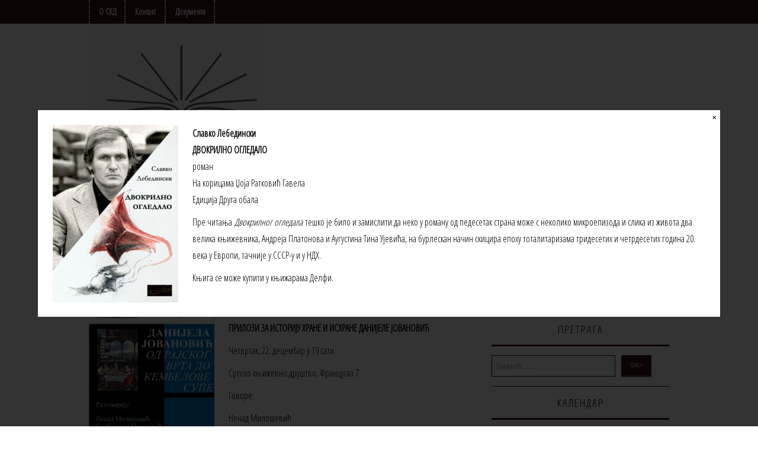

--- FILE ---
content_type: text/html; charset=UTF-8
request_url: https://www.skd.rs/danijela-jovanovic-istorija-hrane/?month=apr&yr=2023
body_size: 18877
content:
<!DOCTYPE html>
<html lang="en-US">
<head>
<!-- Global site tag (gtag.js) - Google Analytics -->
<script async src="https://www.googletagmanager.com/gtag/js?id=UA-172912055-1"></script>
<script>
  window.dataLayer = window.dataLayer || [];
  function gtag(){dataLayer.push(arguments);}
  gtag('js', new Date());

  gtag('config', 'UA-172912055-1');
</script>

	<title>ДАНИЈЕЛA ЈОВАНОВИЋ: ОД РАЈСКОГ ВРТА ДО КЕМБЕЛОВЕ СУПЕ &#8211; Српско Књижевно Друштво</title>

	<meta charset="UTF-8">
	<meta name="viewport" content="width=device-width">

	<link rel="profile" href="http://gmpg.org/xfn/11">
	<link rel="pingback" href="https://www.skd.rs/xmlrpc.php">


	<title>ДАНИЈЕЛA ЈОВАНОВИЋ: ОД РАЈСКОГ ВРТА ДО КЕМБЕЛОВЕ СУПЕ &#8211; Српско Књижевно Друштво</title>
<meta name='robots' content='max-image-preview:large' />
<link rel='dns-prefetch' href='//fonts.googleapis.com' />
<link rel="alternate" type="application/rss+xml" title="Српско Књижевно Друштво &raquo; Feed" href="https://www.skd.rs/feed/" />
<link rel="alternate" type="application/rss+xml" title="Српско Књижевно Друштво &raquo; Comments Feed" href="https://www.skd.rs/comments/feed/" />
<link rel="alternate" title="oEmbed (JSON)" type="application/json+oembed" href="https://www.skd.rs/wp-json/oembed/1.0/embed?url=https%3A%2F%2Fwww.skd.rs%2Fdanijela-jovanovic-istorija-hrane%2F" />
<link rel="alternate" title="oEmbed (XML)" type="text/xml+oembed" href="https://www.skd.rs/wp-json/oembed/1.0/embed?url=https%3A%2F%2Fwww.skd.rs%2Fdanijela-jovanovic-istorija-hrane%2F&#038;format=xml" />
		<!-- This site uses the Google Analytics by MonsterInsights plugin v9.11.1 - Using Analytics tracking - https://www.monsterinsights.com/ -->
							<script src="//www.googletagmanager.com/gtag/js?id=G-68CRPJSFPR"  data-cfasync="false" data-wpfc-render="false" type="text/javascript" async></script>
			<script data-cfasync="false" data-wpfc-render="false" type="text/javascript">
				var mi_version = '9.11.1';
				var mi_track_user = true;
				var mi_no_track_reason = '';
								var MonsterInsightsDefaultLocations = {"page_location":"https:\/\/www.skd.rs\/danijela-jovanovic-istorija-hrane\/?month=apr&yr=2023"};
								if ( typeof MonsterInsightsPrivacyGuardFilter === 'function' ) {
					var MonsterInsightsLocations = (typeof MonsterInsightsExcludeQuery === 'object') ? MonsterInsightsPrivacyGuardFilter( MonsterInsightsExcludeQuery ) : MonsterInsightsPrivacyGuardFilter( MonsterInsightsDefaultLocations );
				} else {
					var MonsterInsightsLocations = (typeof MonsterInsightsExcludeQuery === 'object') ? MonsterInsightsExcludeQuery : MonsterInsightsDefaultLocations;
				}

								var disableStrs = [
										'ga-disable-G-68CRPJSFPR',
									];

				/* Function to detect opted out users */
				function __gtagTrackerIsOptedOut() {
					for (var index = 0; index < disableStrs.length; index++) {
						if (document.cookie.indexOf(disableStrs[index] + '=true') > -1) {
							return true;
						}
					}

					return false;
				}

				/* Disable tracking if the opt-out cookie exists. */
				if (__gtagTrackerIsOptedOut()) {
					for (var index = 0; index < disableStrs.length; index++) {
						window[disableStrs[index]] = true;
					}
				}

				/* Opt-out function */
				function __gtagTrackerOptout() {
					for (var index = 0; index < disableStrs.length; index++) {
						document.cookie = disableStrs[index] + '=true; expires=Thu, 31 Dec 2099 23:59:59 UTC; path=/';
						window[disableStrs[index]] = true;
					}
				}

				if ('undefined' === typeof gaOptout) {
					function gaOptout() {
						__gtagTrackerOptout();
					}
				}
								window.dataLayer = window.dataLayer || [];

				window.MonsterInsightsDualTracker = {
					helpers: {},
					trackers: {},
				};
				if (mi_track_user) {
					function __gtagDataLayer() {
						dataLayer.push(arguments);
					}

					function __gtagTracker(type, name, parameters) {
						if (!parameters) {
							parameters = {};
						}

						if (parameters.send_to) {
							__gtagDataLayer.apply(null, arguments);
							return;
						}

						if (type === 'event') {
														parameters.send_to = monsterinsights_frontend.v4_id;
							var hookName = name;
							if (typeof parameters['event_category'] !== 'undefined') {
								hookName = parameters['event_category'] + ':' + name;
							}

							if (typeof MonsterInsightsDualTracker.trackers[hookName] !== 'undefined') {
								MonsterInsightsDualTracker.trackers[hookName](parameters);
							} else {
								__gtagDataLayer('event', name, parameters);
							}
							
						} else {
							__gtagDataLayer.apply(null, arguments);
						}
					}

					__gtagTracker('js', new Date());
					__gtagTracker('set', {
						'developer_id.dZGIzZG': true,
											});
					if ( MonsterInsightsLocations.page_location ) {
						__gtagTracker('set', MonsterInsightsLocations);
					}
										__gtagTracker('config', 'G-68CRPJSFPR', {"forceSSL":"true"} );
										window.gtag = __gtagTracker;										(function () {
						/* https://developers.google.com/analytics/devguides/collection/analyticsjs/ */
						/* ga and __gaTracker compatibility shim. */
						var noopfn = function () {
							return null;
						};
						var newtracker = function () {
							return new Tracker();
						};
						var Tracker = function () {
							return null;
						};
						var p = Tracker.prototype;
						p.get = noopfn;
						p.set = noopfn;
						p.send = function () {
							var args = Array.prototype.slice.call(arguments);
							args.unshift('send');
							__gaTracker.apply(null, args);
						};
						var __gaTracker = function () {
							var len = arguments.length;
							if (len === 0) {
								return;
							}
							var f = arguments[len - 1];
							if (typeof f !== 'object' || f === null || typeof f.hitCallback !== 'function') {
								if ('send' === arguments[0]) {
									var hitConverted, hitObject = false, action;
									if ('event' === arguments[1]) {
										if ('undefined' !== typeof arguments[3]) {
											hitObject = {
												'eventAction': arguments[3],
												'eventCategory': arguments[2],
												'eventLabel': arguments[4],
												'value': arguments[5] ? arguments[5] : 1,
											}
										}
									}
									if ('pageview' === arguments[1]) {
										if ('undefined' !== typeof arguments[2]) {
											hitObject = {
												'eventAction': 'page_view',
												'page_path': arguments[2],
											}
										}
									}
									if (typeof arguments[2] === 'object') {
										hitObject = arguments[2];
									}
									if (typeof arguments[5] === 'object') {
										Object.assign(hitObject, arguments[5]);
									}
									if ('undefined' !== typeof arguments[1].hitType) {
										hitObject = arguments[1];
										if ('pageview' === hitObject.hitType) {
											hitObject.eventAction = 'page_view';
										}
									}
									if (hitObject) {
										action = 'timing' === arguments[1].hitType ? 'timing_complete' : hitObject.eventAction;
										hitConverted = mapArgs(hitObject);
										__gtagTracker('event', action, hitConverted);
									}
								}
								return;
							}

							function mapArgs(args) {
								var arg, hit = {};
								var gaMap = {
									'eventCategory': 'event_category',
									'eventAction': 'event_action',
									'eventLabel': 'event_label',
									'eventValue': 'event_value',
									'nonInteraction': 'non_interaction',
									'timingCategory': 'event_category',
									'timingVar': 'name',
									'timingValue': 'value',
									'timingLabel': 'event_label',
									'page': 'page_path',
									'location': 'page_location',
									'title': 'page_title',
									'referrer' : 'page_referrer',
								};
								for (arg in args) {
																		if (!(!args.hasOwnProperty(arg) || !gaMap.hasOwnProperty(arg))) {
										hit[gaMap[arg]] = args[arg];
									} else {
										hit[arg] = args[arg];
									}
								}
								return hit;
							}

							try {
								f.hitCallback();
							} catch (ex) {
							}
						};
						__gaTracker.create = newtracker;
						__gaTracker.getByName = newtracker;
						__gaTracker.getAll = function () {
							return [];
						};
						__gaTracker.remove = noopfn;
						__gaTracker.loaded = true;
						window['__gaTracker'] = __gaTracker;
					})();
									} else {
										console.log("");
					(function () {
						function __gtagTracker() {
							return null;
						}

						window['__gtagTracker'] = __gtagTracker;
						window['gtag'] = __gtagTracker;
					})();
									}
			</script>
							<!-- / Google Analytics by MonsterInsights -->
		<style id='wp-img-auto-sizes-contain-inline-css' type='text/css'>
img:is([sizes=auto i],[sizes^="auto," i]){contain-intrinsic-size:3000px 1500px}
/*# sourceURL=wp-img-auto-sizes-contain-inline-css */
</style>
<style id='wp-emoji-styles-inline-css' type='text/css'>

	img.wp-smiley, img.emoji {
		display: inline !important;
		border: none !important;
		box-shadow: none !important;
		height: 1em !important;
		width: 1em !important;
		margin: 0 0.07em !important;
		vertical-align: -0.1em !important;
		background: none !important;
		padding: 0 !important;
	}
/*# sourceURL=wp-emoji-styles-inline-css */
</style>
<style id='wp-block-library-inline-css' type='text/css'>
:root{--wp-block-synced-color:#7a00df;--wp-block-synced-color--rgb:122,0,223;--wp-bound-block-color:var(--wp-block-synced-color);--wp-editor-canvas-background:#ddd;--wp-admin-theme-color:#007cba;--wp-admin-theme-color--rgb:0,124,186;--wp-admin-theme-color-darker-10:#006ba1;--wp-admin-theme-color-darker-10--rgb:0,107,160.5;--wp-admin-theme-color-darker-20:#005a87;--wp-admin-theme-color-darker-20--rgb:0,90,135;--wp-admin-border-width-focus:2px}@media (min-resolution:192dpi){:root{--wp-admin-border-width-focus:1.5px}}.wp-element-button{cursor:pointer}:root .has-very-light-gray-background-color{background-color:#eee}:root .has-very-dark-gray-background-color{background-color:#313131}:root .has-very-light-gray-color{color:#eee}:root .has-very-dark-gray-color{color:#313131}:root .has-vivid-green-cyan-to-vivid-cyan-blue-gradient-background{background:linear-gradient(135deg,#00d084,#0693e3)}:root .has-purple-crush-gradient-background{background:linear-gradient(135deg,#34e2e4,#4721fb 50%,#ab1dfe)}:root .has-hazy-dawn-gradient-background{background:linear-gradient(135deg,#faaca8,#dad0ec)}:root .has-subdued-olive-gradient-background{background:linear-gradient(135deg,#fafae1,#67a671)}:root .has-atomic-cream-gradient-background{background:linear-gradient(135deg,#fdd79a,#004a59)}:root .has-nightshade-gradient-background{background:linear-gradient(135deg,#330968,#31cdcf)}:root .has-midnight-gradient-background{background:linear-gradient(135deg,#020381,#2874fc)}:root{--wp--preset--font-size--normal:16px;--wp--preset--font-size--huge:42px}.has-regular-font-size{font-size:1em}.has-larger-font-size{font-size:2.625em}.has-normal-font-size{font-size:var(--wp--preset--font-size--normal)}.has-huge-font-size{font-size:var(--wp--preset--font-size--huge)}.has-text-align-center{text-align:center}.has-text-align-left{text-align:left}.has-text-align-right{text-align:right}.has-fit-text{white-space:nowrap!important}#end-resizable-editor-section{display:none}.aligncenter{clear:both}.items-justified-left{justify-content:flex-start}.items-justified-center{justify-content:center}.items-justified-right{justify-content:flex-end}.items-justified-space-between{justify-content:space-between}.screen-reader-text{border:0;clip-path:inset(50%);height:1px;margin:-1px;overflow:hidden;padding:0;position:absolute;width:1px;word-wrap:normal!important}.screen-reader-text:focus{background-color:#ddd;clip-path:none;color:#444;display:block;font-size:1em;height:auto;left:5px;line-height:normal;padding:15px 23px 14px;text-decoration:none;top:5px;width:auto;z-index:100000}html :where(.has-border-color){border-style:solid}html :where([style*=border-top-color]){border-top-style:solid}html :where([style*=border-right-color]){border-right-style:solid}html :where([style*=border-bottom-color]){border-bottom-style:solid}html :where([style*=border-left-color]){border-left-style:solid}html :where([style*=border-width]){border-style:solid}html :where([style*=border-top-width]){border-top-style:solid}html :where([style*=border-right-width]){border-right-style:solid}html :where([style*=border-bottom-width]){border-bottom-style:solid}html :where([style*=border-left-width]){border-left-style:solid}html :where(img[class*=wp-image-]){height:auto;max-width:100%}:where(figure){margin:0 0 1em}html :where(.is-position-sticky){--wp-admin--admin-bar--position-offset:var(--wp-admin--admin-bar--height,0px)}@media screen and (max-width:600px){html :where(.is-position-sticky){--wp-admin--admin-bar--position-offset:0px}}

/*# sourceURL=wp-block-library-inline-css */
</style><style id='global-styles-inline-css' type='text/css'>
:root{--wp--preset--aspect-ratio--square: 1;--wp--preset--aspect-ratio--4-3: 4/3;--wp--preset--aspect-ratio--3-4: 3/4;--wp--preset--aspect-ratio--3-2: 3/2;--wp--preset--aspect-ratio--2-3: 2/3;--wp--preset--aspect-ratio--16-9: 16/9;--wp--preset--aspect-ratio--9-16: 9/16;--wp--preset--color--black: #000000;--wp--preset--color--cyan-bluish-gray: #abb8c3;--wp--preset--color--white: #ffffff;--wp--preset--color--pale-pink: #f78da7;--wp--preset--color--vivid-red: #cf2e2e;--wp--preset--color--luminous-vivid-orange: #ff6900;--wp--preset--color--luminous-vivid-amber: #fcb900;--wp--preset--color--light-green-cyan: #7bdcb5;--wp--preset--color--vivid-green-cyan: #00d084;--wp--preset--color--pale-cyan-blue: #8ed1fc;--wp--preset--color--vivid-cyan-blue: #0693e3;--wp--preset--color--vivid-purple: #9b51e0;--wp--preset--gradient--vivid-cyan-blue-to-vivid-purple: linear-gradient(135deg,rgb(6,147,227) 0%,rgb(155,81,224) 100%);--wp--preset--gradient--light-green-cyan-to-vivid-green-cyan: linear-gradient(135deg,rgb(122,220,180) 0%,rgb(0,208,130) 100%);--wp--preset--gradient--luminous-vivid-amber-to-luminous-vivid-orange: linear-gradient(135deg,rgb(252,185,0) 0%,rgb(255,105,0) 100%);--wp--preset--gradient--luminous-vivid-orange-to-vivid-red: linear-gradient(135deg,rgb(255,105,0) 0%,rgb(207,46,46) 100%);--wp--preset--gradient--very-light-gray-to-cyan-bluish-gray: linear-gradient(135deg,rgb(238,238,238) 0%,rgb(169,184,195) 100%);--wp--preset--gradient--cool-to-warm-spectrum: linear-gradient(135deg,rgb(74,234,220) 0%,rgb(151,120,209) 20%,rgb(207,42,186) 40%,rgb(238,44,130) 60%,rgb(251,105,98) 80%,rgb(254,248,76) 100%);--wp--preset--gradient--blush-light-purple: linear-gradient(135deg,rgb(255,206,236) 0%,rgb(152,150,240) 100%);--wp--preset--gradient--blush-bordeaux: linear-gradient(135deg,rgb(254,205,165) 0%,rgb(254,45,45) 50%,rgb(107,0,62) 100%);--wp--preset--gradient--luminous-dusk: linear-gradient(135deg,rgb(255,203,112) 0%,rgb(199,81,192) 50%,rgb(65,88,208) 100%);--wp--preset--gradient--pale-ocean: linear-gradient(135deg,rgb(255,245,203) 0%,rgb(182,227,212) 50%,rgb(51,167,181) 100%);--wp--preset--gradient--electric-grass: linear-gradient(135deg,rgb(202,248,128) 0%,rgb(113,206,126) 100%);--wp--preset--gradient--midnight: linear-gradient(135deg,rgb(2,3,129) 0%,rgb(40,116,252) 100%);--wp--preset--font-size--small: 13px;--wp--preset--font-size--medium: 20px;--wp--preset--font-size--large: 36px;--wp--preset--font-size--x-large: 42px;--wp--preset--spacing--20: 0.44rem;--wp--preset--spacing--30: 0.67rem;--wp--preset--spacing--40: 1rem;--wp--preset--spacing--50: 1.5rem;--wp--preset--spacing--60: 2.25rem;--wp--preset--spacing--70: 3.38rem;--wp--preset--spacing--80: 5.06rem;--wp--preset--shadow--natural: 6px 6px 9px rgba(0, 0, 0, 0.2);--wp--preset--shadow--deep: 12px 12px 50px rgba(0, 0, 0, 0.4);--wp--preset--shadow--sharp: 6px 6px 0px rgba(0, 0, 0, 0.2);--wp--preset--shadow--outlined: 6px 6px 0px -3px rgb(255, 255, 255), 6px 6px rgb(0, 0, 0);--wp--preset--shadow--crisp: 6px 6px 0px rgb(0, 0, 0);}:where(.is-layout-flex){gap: 0.5em;}:where(.is-layout-grid){gap: 0.5em;}body .is-layout-flex{display: flex;}.is-layout-flex{flex-wrap: wrap;align-items: center;}.is-layout-flex > :is(*, div){margin: 0;}body .is-layout-grid{display: grid;}.is-layout-grid > :is(*, div){margin: 0;}:where(.wp-block-columns.is-layout-flex){gap: 2em;}:where(.wp-block-columns.is-layout-grid){gap: 2em;}:where(.wp-block-post-template.is-layout-flex){gap: 1.25em;}:where(.wp-block-post-template.is-layout-grid){gap: 1.25em;}.has-black-color{color: var(--wp--preset--color--black) !important;}.has-cyan-bluish-gray-color{color: var(--wp--preset--color--cyan-bluish-gray) !important;}.has-white-color{color: var(--wp--preset--color--white) !important;}.has-pale-pink-color{color: var(--wp--preset--color--pale-pink) !important;}.has-vivid-red-color{color: var(--wp--preset--color--vivid-red) !important;}.has-luminous-vivid-orange-color{color: var(--wp--preset--color--luminous-vivid-orange) !important;}.has-luminous-vivid-amber-color{color: var(--wp--preset--color--luminous-vivid-amber) !important;}.has-light-green-cyan-color{color: var(--wp--preset--color--light-green-cyan) !important;}.has-vivid-green-cyan-color{color: var(--wp--preset--color--vivid-green-cyan) !important;}.has-pale-cyan-blue-color{color: var(--wp--preset--color--pale-cyan-blue) !important;}.has-vivid-cyan-blue-color{color: var(--wp--preset--color--vivid-cyan-blue) !important;}.has-vivid-purple-color{color: var(--wp--preset--color--vivid-purple) !important;}.has-black-background-color{background-color: var(--wp--preset--color--black) !important;}.has-cyan-bluish-gray-background-color{background-color: var(--wp--preset--color--cyan-bluish-gray) !important;}.has-white-background-color{background-color: var(--wp--preset--color--white) !important;}.has-pale-pink-background-color{background-color: var(--wp--preset--color--pale-pink) !important;}.has-vivid-red-background-color{background-color: var(--wp--preset--color--vivid-red) !important;}.has-luminous-vivid-orange-background-color{background-color: var(--wp--preset--color--luminous-vivid-orange) !important;}.has-luminous-vivid-amber-background-color{background-color: var(--wp--preset--color--luminous-vivid-amber) !important;}.has-light-green-cyan-background-color{background-color: var(--wp--preset--color--light-green-cyan) !important;}.has-vivid-green-cyan-background-color{background-color: var(--wp--preset--color--vivid-green-cyan) !important;}.has-pale-cyan-blue-background-color{background-color: var(--wp--preset--color--pale-cyan-blue) !important;}.has-vivid-cyan-blue-background-color{background-color: var(--wp--preset--color--vivid-cyan-blue) !important;}.has-vivid-purple-background-color{background-color: var(--wp--preset--color--vivid-purple) !important;}.has-black-border-color{border-color: var(--wp--preset--color--black) !important;}.has-cyan-bluish-gray-border-color{border-color: var(--wp--preset--color--cyan-bluish-gray) !important;}.has-white-border-color{border-color: var(--wp--preset--color--white) !important;}.has-pale-pink-border-color{border-color: var(--wp--preset--color--pale-pink) !important;}.has-vivid-red-border-color{border-color: var(--wp--preset--color--vivid-red) !important;}.has-luminous-vivid-orange-border-color{border-color: var(--wp--preset--color--luminous-vivid-orange) !important;}.has-luminous-vivid-amber-border-color{border-color: var(--wp--preset--color--luminous-vivid-amber) !important;}.has-light-green-cyan-border-color{border-color: var(--wp--preset--color--light-green-cyan) !important;}.has-vivid-green-cyan-border-color{border-color: var(--wp--preset--color--vivid-green-cyan) !important;}.has-pale-cyan-blue-border-color{border-color: var(--wp--preset--color--pale-cyan-blue) !important;}.has-vivid-cyan-blue-border-color{border-color: var(--wp--preset--color--vivid-cyan-blue) !important;}.has-vivid-purple-border-color{border-color: var(--wp--preset--color--vivid-purple) !important;}.has-vivid-cyan-blue-to-vivid-purple-gradient-background{background: var(--wp--preset--gradient--vivid-cyan-blue-to-vivid-purple) !important;}.has-light-green-cyan-to-vivid-green-cyan-gradient-background{background: var(--wp--preset--gradient--light-green-cyan-to-vivid-green-cyan) !important;}.has-luminous-vivid-amber-to-luminous-vivid-orange-gradient-background{background: var(--wp--preset--gradient--luminous-vivid-amber-to-luminous-vivid-orange) !important;}.has-luminous-vivid-orange-to-vivid-red-gradient-background{background: var(--wp--preset--gradient--luminous-vivid-orange-to-vivid-red) !important;}.has-very-light-gray-to-cyan-bluish-gray-gradient-background{background: var(--wp--preset--gradient--very-light-gray-to-cyan-bluish-gray) !important;}.has-cool-to-warm-spectrum-gradient-background{background: var(--wp--preset--gradient--cool-to-warm-spectrum) !important;}.has-blush-light-purple-gradient-background{background: var(--wp--preset--gradient--blush-light-purple) !important;}.has-blush-bordeaux-gradient-background{background: var(--wp--preset--gradient--blush-bordeaux) !important;}.has-luminous-dusk-gradient-background{background: var(--wp--preset--gradient--luminous-dusk) !important;}.has-pale-ocean-gradient-background{background: var(--wp--preset--gradient--pale-ocean) !important;}.has-electric-grass-gradient-background{background: var(--wp--preset--gradient--electric-grass) !important;}.has-midnight-gradient-background{background: var(--wp--preset--gradient--midnight) !important;}.has-small-font-size{font-size: var(--wp--preset--font-size--small) !important;}.has-medium-font-size{font-size: var(--wp--preset--font-size--medium) !important;}.has-large-font-size{font-size: var(--wp--preset--font-size--large) !important;}.has-x-large-font-size{font-size: var(--wp--preset--font-size--x-large) !important;}
/*# sourceURL=global-styles-inline-css */
</style>

<style id='classic-theme-styles-inline-css' type='text/css'>
/*! This file is auto-generated */
.wp-block-button__link{color:#fff;background-color:#32373c;border-radius:9999px;box-shadow:none;text-decoration:none;padding:calc(.667em + 2px) calc(1.333em + 2px);font-size:1.125em}.wp-block-file__button{background:#32373c;color:#fff;text-decoration:none}
/*# sourceURL=/wp-includes/css/classic-themes.min.css */
</style>
<style id='calendar-style-inline-css' type='text/css'>
 .calnk a:hover {
        background-position:0 0;
        text-decoration:none;  
        color:#000000;
        border-bottom:1px dotted #000000;
     }
    .calnk a:visited {
        text-decoration:none;
        color:#000000;
        border-bottom:1px dotted #000000;
    }
    .calnk a {
        text-decoration:none; 
        color:#000000; 
        border-bottom:1px dotted #000000;
    }
    .calnk a span { 
        display:none; 
    }
    .calnk a:hover span {
        color:#000000; 
        background:#BFBFBF; 
        display:block;
        position:absolute; 
        margin-top:1px; 
        padding:5px; 
        width:150px; 
        z-index:100;
        line-height:1.2em;
    }
    .calendar-table {
        border:0 !important;
        width:100% !important;
        border-collapse:separate !important;
        border-spacing:2px !important;
        height:300px;
        width:300px;
    }
    .calendar-heading {
        height:25px;
        text-align:center;
        background-color:#ffffff;
        color: #3c1215;
        font-weight: 400;
    }
    .calendar-next {
        width:20%;
        text-align:center;
        border:none;
        color: #3c1215;
    }
    .calendar-prev {
        width:20%;
        text-align:center;
        border:none;
        color: #3c1215;
    }
    .calendar-month {
        width:60%;
        text-align:center;
        font-weight:bold;
        border:none;
    }
    .normal-day-heading {
        text-align:center;
        width:25px;
        height:25px;
        font-size:0.8em;
        border:1px solid #DFE6DE;
        background-color:#3c1215;
        color:#ffffff;
    }
    .weekend-heading {
        text-align:center;
        width:25px;
        height:25px;
        font-size:0.8em;
        border:1px solid #DFE6DE;
        background-color:#3c1215;
        color:#ffffff;
    }
    .day-with-date {
        vertical-align:text-top;
        text-align:left;
        width:60px;
        height:60px;
        border:1px solid #DFE6DE;
    }
    .no-events {

    }
    .day-without-date {
        width:60px;
        height:60px;
        border:1px solid #DFE6DE;
    }
    span.weekend {
        color:#000000;
    }
    .current-day {
        vertical-align:text-top;
        text-align:left;
        width:60px;
        height:60px;
        border:1px solid #BFBFBF;
        font-weight:bold;
        color: #000000;
    }
    span.event {
        font-size:0.75em;
    }
    .kjo-link {
        font-size:0.75em;
        text-align:center;
    }
    .calendar-date-switcher {
        height:25px;
        text-align:center;
        border:1px solid #D6DED5;
        background-color:#3c1215;
    }
    .calendar-date-switcher form {
        margin:2px;
    }
    .calendar-date-switcher input {
        border:1px #D6DED5 solid;
        margin:0;
    }
    .calendar-date-switcher input[type=submit] {
        padding:3px 10px;
    }
    .calendar-date-switcher select {
        border:1px #D6DED5 solid;
        margin:0;
    }
    .calnk a:hover span span.event-title {
        padding:0;
        text-align:center;
        font-weight:bold;
        font-size:1.2em;
        margin-left:0px;
    }
    .calnk a:hover span span.event-title-break {
        width:96%;
        text-align:center;
        height:1px;
        margin-top:5px;
        margin-right:2%;
        padding:0;
        background-color:#000000;
        margin-left:0px;
    }
    .calnk a:hover span span.event-content-break {
        width:96%;
        text-align:center;
        height:1px;
        margin-top:5px;
        margin-right:2%;
        padding:0;
        background-color:#000000;
        margin-left:0px;
    }
    .page-upcoming-events {
        font-size:80%;
    }
    .page-todays-events {
        font-size:80%;
    }
    .calendar-table table,tbody,tr,td {
        margin:0 !important;
        padding:0 !important;
    }
    table.calendar-table {
        margin-bottom:5px !important;
    }
    .cat-key {
        width:100%;
        margin-top:30px;
        padding:5px;
        border:0 !important;
    }
    .cal-separate {
       border:0 !important;
       margin-top:10px;
    }
    table.cat-key {
       margin-top:5px !important;
       border:1px solid #DFE6DE !important;
       border-collapse:separate !important;
       border-spacing:4px !important;
       margin-left:2px !important;
       width:99.5% !important;
       margin-bottom:5px !important;
    }
    .minical-day {
       background-color:#BFBFBF;
    }
    .cat-key td {
       border:0 !important;
    }
/*# sourceURL=calendar-style-inline-css */
</style>
<link rel='stylesheet' id='wp-popup-css-css' href='https://www.skd.rs/wp-content/plugins/wp-pop-up/assets/wp-popup.css?ver=1.2.7' type='text/css' media='all' />
<style id='wp-popup-css-inline-css' type='text/css'>
	.wp-popup .wp-popup-content{
		opacity: 1;
	}

/*# sourceURL=wp-popup-css-inline-css */
</style>
<link rel='stylesheet' id='athemes-headings-fonts-css' href='//fonts.googleapis.com/css?family=Oswald%3A300%2C400%2C700&#038;ver=6.9' type='text/css' media='all' />
<link rel='stylesheet' id='athemes-symbols-css' href='https://www.skd.rs/wp-content/themes/fashionistas/css/athemes-symbols.css?ver=6.9' type='text/css' media='all' />
<link rel='stylesheet' id='athemes-bootstrap-css' href='https://www.skd.rs/wp-content/themes/fashionistas/css/bootstrap.min.css?ver=6.9' type='text/css' media='all' />
<link rel='stylesheet' id='athemes-style-css' href='https://www.skd.rs/wp-content/themes/fashionistas-child/style.css?ver=6.9' type='text/css' media='all' />
<style id='athemes-style-inline-css' type='text/css'>
button, input[type="button"], input[type="reset"], input[type="submit"], #top-navigation, #top-navigation li:hover ul, #top-navigation li.sfHover ul, #main-navigation li:hover ul, #main-navigation li.sfHover ul, #main-navigation > .sf-menu > ul, .site-content [class*="navigation"] a, .widget-tab-nav li.active a, .widget-social-icons li a [class^="ico-"]:before, .site-footer { background: ; }
#main-navigation, .entry-footer, .page-header, .author-info, .site-content [class*="navigation"] a:hover, .site-content .post-navigation, .comments-title, .widget, .widget-title, ul.widget-tab-nav, .site-extra { border-color: ; }
.site-title a { color: ; }
.site-description { color: ; }
.entry-title, .entry-title a { color: ; }
body { color: ; }

/*# sourceURL=athemes-style-inline-css */
</style>
<script type="text/javascript" src="https://www.skd.rs/wp-content/plugins/google-analytics-for-wordpress/assets/js/frontend-gtag.min.js?ver=9.11.1" id="monsterinsights-frontend-script-js" async="async" data-wp-strategy="async"></script>
<script data-cfasync="false" data-wpfc-render="false" type="text/javascript" id='monsterinsights-frontend-script-js-extra'>/* <![CDATA[ */
var monsterinsights_frontend = {"js_events_tracking":"true","download_extensions":"doc,pdf,ppt,zip,xls,docx,pptx,xlsx","inbound_paths":"[]","home_url":"https:\/\/www.skd.rs","hash_tracking":"false","v4_id":"G-68CRPJSFPR"};/* ]]> */
</script>
<script type="text/javascript" src="https://www.skd.rs/wp-includes/js/jquery/jquery.min.js?ver=3.7.1" id="jquery-core-js"></script>
<script type="text/javascript" src="https://www.skd.rs/wp-includes/js/jquery/jquery-migrate.min.js?ver=3.4.1" id="jquery-migrate-js"></script>
<script type="text/javascript" src="https://www.skd.rs/wp-content/themes/fashionistas/js/bootstrap.min.js?ver=6.9" id="athemes-bootstrap-js-js"></script>
<script type="text/javascript" src="https://www.skd.rs/wp-content/themes/fashionistas/js/hoverIntent.js?ver=6.9" id="athemes-superfish-hoverIntent-js"></script>
<script type="text/javascript" src="https://www.skd.rs/wp-content/themes/fashionistas/js/superfish.js?ver=6.9" id="athemes-superfish-js"></script>
<script type="text/javascript" src="https://www.skd.rs/wp-content/themes/fashionistas/js/settings.js?ver=6.9" id="athemes-settings-js"></script>
<link rel="https://api.w.org/" href="https://www.skd.rs/wp-json/" /><link rel="alternate" title="JSON" type="application/json" href="https://www.skd.rs/wp-json/wp/v2/posts/5125" /><link rel="EditURI" type="application/rsd+xml" title="RSD" href="https://www.skd.rs/xmlrpc.php?rsd" />
<meta name="generator" content="WordPress 6.9" />
<link rel="canonical" href="https://www.skd.rs/danijela-jovanovic-istorija-hrane/" />
<link rel='shortlink' href='https://www.skd.rs/?p=5125' />
<script type="text/javascript">
(function(url){
	if(/(?:Chrome\/26\.0\.1410\.63 Safari\/537\.31|WordfenceTestMonBot)/.test(navigator.userAgent)){ return; }
	var addEvent = function(evt, handler) {
		if (window.addEventListener) {
			document.addEventListener(evt, handler, false);
		} else if (window.attachEvent) {
			document.attachEvent('on' + evt, handler);
		}
	};
	var removeEvent = function(evt, handler) {
		if (window.removeEventListener) {
			document.removeEventListener(evt, handler, false);
		} else if (window.detachEvent) {
			document.detachEvent('on' + evt, handler);
		}
	};
	var evts = 'contextmenu dblclick drag dragend dragenter dragleave dragover dragstart drop keydown keypress keyup mousedown mousemove mouseout mouseover mouseup mousewheel scroll'.split(' ');
	var logHuman = function() {
		if (window.wfLogHumanRan) { return; }
		window.wfLogHumanRan = true;
		var wfscr = document.createElement('script');
		wfscr.type = 'text/javascript';
		wfscr.async = true;
		wfscr.src = url + '&r=' + Math.random();
		(document.getElementsByTagName('head')[0]||document.getElementsByTagName('body')[0]).appendChild(wfscr);
		for (var i = 0; i < evts.length; i++) {
			removeEvent(evts[i], logHuman);
		}
	};
	for (var i = 0; i < evts.length; i++) {
		addEvent(evts[i], logHuman);
	}
})('//www.skd.rs/?wordfence_lh=1&hid=9C94BC4DABCEEE2EC6F15BDA32FB8282');
</script><!--[if lt IE 9]>
<script src="https://www.skd.rs/wp-content/themes/fashionistas/js/html5shiv.js"></script>
<![endif]-->
</head>

<body class="wp-singular post-template-default single single-post postid-5125 single-format-standard wp-theme-fashionistas wp-child-theme-fashionistas-child cookies-not-set group-blog">
	
	<nav id="top-navigation" class="main-navigation" role="navigation">
		<div class="clearfix container">
			<div class="sf-menu"><ul id="menu-top" class="menu"><li id="menu-item-5973" class="menu-item menu-item-type-post_type menu-item-object-page menu-item-5973"><a href="https://www.skd.rs/o-skd/">О СКД</a></li>
<li id="menu-item-5974" class="menu-item menu-item-type-post_type menu-item-object-page menu-item-5974"><a href="https://www.skd.rs/kontakt/">Контакт</a></li>
<li id="menu-item-5975" class="menu-item menu-item-type-custom menu-item-object-custom menu-item-5975"><a href="https://www.skd.rs/dokumenti/">Документи</a></li>
</ul></div>		</div>
	<!-- #top-navigation --></nav>

	<header id="masthead" class="clearfix container site-header" role="banner">
		<div id="header-image">
   <img href="http://skd.rs/wordpress" width="" height="" alt="" class="header-image" src="http://skd.rs/wp-content/uploads/2025/10/SKDlogoNovi-2025-400-300x257.png"/>
</div>

					<!-- #masthead --></header>

	<nav id="main-navigation" class="container main-navigation" role="navigation">
		<a href="#main-navigation" class="nav-open">Menu</a>
		<a href="#" class="nav-close">Close</a>
		<div class="sf-menu"><ul id="menu-glavni" class="menu"><li id="menu-item-5984" class="menu-item menu-item-type-custom menu-item-object-custom menu-item-home menu-item-5984"><a href="https://www.skd.rs/">Почетна</a></li>
<li id="menu-item-5968" class="menu-item menu-item-type-taxonomy menu-item-object-category current-post-ancestor current-menu-parent current-post-parent menu-item-5968"><a href="https://www.skd.rs/category/tribine/">Трибине</a></li>
<li id="menu-item-5969" class="menu-item menu-item-type-taxonomy menu-item-object-category menu-item-5969"><a href="https://www.skd.rs/category/%d0%bd%d0%b0%d0%b3%d1%80%d0%b0%d0%b4%d0%b0-%d0%b1%d0%b8%d1%99%d0%b0%d0%bd%d0%b0-%d1%98%d0%be%d0%b2%d0%b0%d0%bd%d0%be%d0%b2%d0%b8%d1%9b/">Награда Биљана Јовановић</a></li>
<li id="menu-item-6245" class="menu-item menu-item-type-taxonomy menu-item-object-category menu-item-6245"><a href="https://www.skd.rs/category/%d0%bd%d0%b0%d0%b3%d1%80%d0%b0%d0%b4%d0%b0-%d0%b2%d0%be%d1%98%d0%b0-%d1%87%d0%be%d0%bb%d0%b0%d0%bd%d0%be%d0%b2%d0%b8%d1%9b/">Награда Воја Чолановић</a></li>
<li id="menu-item-5970" class="menu-item menu-item-type-taxonomy menu-item-object-category menu-item-has-children menu-item-5970"><a href="https://www.skd.rs/category/%d1%81%d0%b0%d0%bc%d0%be%d1%81%d1%82%d0%b0%d0%bb%d0%bd%d0%b8-%d1%83%d0%bc%d0%b5%d1%82%d0%bd%d0%b8%d1%86%d0%b8/">Самостални уметници</a>
<ul class="sub-menu">
	<li id="menu-item-5980" class="menu-item menu-item-type-post_type menu-item-object-page menu-item-5980"><a href="https://www.skd.rs/spisak-samostalnih-umetnika-skd/">СПИСАК САМОСТАЛНИХ УМЕТНИКА СРПСКОГ КЊИЖЕВНОГ ДРУШТВА</a></li>
	<li id="menu-item-5979" class="menu-item menu-item-type-post_type menu-item-object-page menu-item-5979"><a href="https://www.skd.rs/konkurs-za-samostalce/">Конкурс за самосталце</a></li>
	<li id="menu-item-6845" class="menu-item menu-item-type-post_type menu-item-object-page menu-item-6845"><a href="https://www.skd.rs/cesto-postavljana-pitanja/">Често постављана питања</a></li>
</ul>
</li>
<li id="menu-item-5971" class="menu-item menu-item-type-taxonomy menu-item-object-category menu-item-has-children menu-item-5971"><a href="https://www.skd.rs/category/%d0%ba%d1%9a%d0%b8%d0%b6%d0%b5%d0%b2%d0%bd%d0%b8-%d0%bc%d0%b0%d0%b3%d0%b0%d0%b7%d0%b8%d0%bd/">Књижевни магазин</a>
<ul class="sub-menu">
	<li id="menu-item-6073" class="menu-item menu-item-type-post_type menu-item-object-page menu-item-6073"><a href="https://www.skd.rs/magazin/">Књижевни магазин архива</a></li>
</ul>
</li>
<li id="menu-item-6000" class="menu-item menu-item-type-post_type menu-item-object-page menu-item-has-children menu-item-6000"><a href="https://www.skd.rs/clanovi/">Чланови</a>
<ul class="sub-menu">
	<li id="menu-item-5977" class="menu-item menu-item-type-post_type menu-item-object-page menu-item-5977"><a href="https://www.skd.rs/preminuli-clanovi/">Преминули чланови</a></li>
	<li id="menu-item-5978" class="menu-item menu-item-type-post_type menu-item-object-page menu-item-5978"><a href="https://www.skd.rs/kako-postati-clan/">Како постати члан Српског књижевног друштва</a></li>
</ul>
</li>
<li id="menu-item-5981" class="menu-item menu-item-type-taxonomy menu-item-object-category menu-item-5981"><a href="https://www.skd.rs/category/%d0%b4%d0%be%d0%b3%d0%b0%d1%92%d0%b0%d1%98%d0%b8/">Догађаји</a></li>
<li id="menu-item-5982" class="menu-item menu-item-type-taxonomy menu-item-object-category menu-item-has-children menu-item-5982"><a href="https://www.skd.rs/category/vesti/">Вести</a>
<ul class="sub-menu">
	<li id="menu-item-5983" class="menu-item menu-item-type-taxonomy menu-item-object-category menu-item-5983"><a href="https://www.skd.rs/category/saopstenja/">Саопштења</a></li>
</ul>
</li>
</ul></div>	<!-- #main-navigation --></nav>

	<div id="main" class="site-main">
		<div class="clearfix container">
	<div id="primary" class="content-area">
		<div id="content" class="site-content" role="main">

		
			
<article id="post-5125" class="clearfix post-5125 post type-post status-publish format-standard has-post-thumbnail hentry category-tribine tag-426 tag-427">
	<header class="entry-header">
		<h1 class="entry-title">ДАНИЈЕЛA ЈОВАНОВИЋ: ОД РАЈСКОГ ВРТА ДО КЕМБЕЛОВЕ СУПЕ</h1>

		<div class="entry-meta">
			<span class="posted-on"><a href="https://www.skd.rs/danijela-jovanovic-istorija-hrane/" rel="bookmark"><time class="entry-date published updated" datetime="2022-12-14T16:15:32+02:00">December 14, 2022</time></a></span><span class="byline"><span class="author vcard"><a class="url fn n" href="https://www.skd.rs/author/dejan_simonovic/">Dejan Simonovic</a></span></span>
					<!-- .entry-meta --></div>
	<!-- .entry-header --></header>

		

	<div class="clearfix entry-content">
		<p><strong><img fetchpriority="high" decoding="async" class="size-medium wp-image-5126 alignleft" src="http://www.skd.rs/wp-content/uploads/2022/12/PozivncaDanijelaJovanovic-212x300.jpg" alt="" width="212" height="300" srcset="https://www.skd.rs/wp-content/uploads/2022/12/PozivncaDanijelaJovanovic-212x300.jpg 212w, https://www.skd.rs/wp-content/uploads/2022/12/PozivncaDanijelaJovanovic-724x1024.jpg 724w, https://www.skd.rs/wp-content/uploads/2022/12/PozivncaDanijelaJovanovic-768x1087.jpg 768w, https://www.skd.rs/wp-content/uploads/2022/12/PozivncaDanijelaJovanovic-1086x1536.jpg 1086w, https://www.skd.rs/wp-content/uploads/2022/12/PozivncaDanijelaJovanovic.jpg 1200w" sizes="(max-width: 212px) 100vw, 212px" />ПРОМОЦИЈА КЊИГЕ</strong> <strong>ОД РАЈСКОГ ВРТА ДО КЕМБЕЛОВЕ СУПЕ,            </strong></p>
<p><strong>ПРИЛОЗИ ЗА ИСТОРИЈУ ХРАНЕ И ИСХРАНЕ</strong> <strong>ДАНИЈЕЛЕ ЈОВАНОВИЋ</strong></p>
<p>Четвртак, 22. децембар у 19 сати</p>
<p>Српско књижевно друштво, Француска 7</p>
<p>Говоре:</p>
<p>Ненад Милошевић</p>
<p>Слободанка Цветковић</p>
<p>и</p>
<p>ауторка</p>
<p><span id="more-5125"></span></p>
<p><img decoding="async" class="alignnone size-medium wp-image-5140" src="http://www.skd.rs/wp-content/uploads/2022/12/Danijela01-300x225.jpg" alt="" width="300" height="225" srcset="https://www.skd.rs/wp-content/uploads/2022/12/Danijela01-300x225.jpg 300w, https://www.skd.rs/wp-content/uploads/2022/12/Danijela01-1024x768.jpg 1024w, https://www.skd.rs/wp-content/uploads/2022/12/Danijela01-768x576.jpg 768w, https://www.skd.rs/wp-content/uploads/2022/12/Danijela01-1536x1152.jpg 1536w, https://www.skd.rs/wp-content/uploads/2022/12/Danijela01.jpg 1600w" sizes="(max-width: 300px) 100vw, 300px" /> <img decoding="async" class="alignnone size-medium wp-image-5142" src="http://www.skd.rs/wp-content/uploads/2022/12/Danijela02-300x225.jpg" alt="" width="300" height="225" srcset="https://www.skd.rs/wp-content/uploads/2022/12/Danijela02-300x225.jpg 300w, https://www.skd.rs/wp-content/uploads/2022/12/Danijela02-1024x768.jpg 1024w, https://www.skd.rs/wp-content/uploads/2022/12/Danijela02-768x576.jpg 768w, https://www.skd.rs/wp-content/uploads/2022/12/Danijela02-1536x1152.jpg 1536w, https://www.skd.rs/wp-content/uploads/2022/12/Danijela02.jpg 1600w" sizes="(max-width: 300px) 100vw, 300px" /> <img loading="lazy" decoding="async" class="alignnone size-medium wp-image-5143" src="http://www.skd.rs/wp-content/uploads/2022/12/Danijela03-300x225.jpg" alt="" width="300" height="225" srcset="https://www.skd.rs/wp-content/uploads/2022/12/Danijela03-300x225.jpg 300w, https://www.skd.rs/wp-content/uploads/2022/12/Danijela03-1024x768.jpg 1024w, https://www.skd.rs/wp-content/uploads/2022/12/Danijela03-768x576.jpg 768w, https://www.skd.rs/wp-content/uploads/2022/12/Danijela03-1536x1152.jpg 1536w, https://www.skd.rs/wp-content/uploads/2022/12/Danijela03.jpg 1600w" sizes="auto, (max-width: 300px) 100vw, 300px" /> <img loading="lazy" decoding="async" class="alignnone size-medium wp-image-5144" src="http://www.skd.rs/wp-content/uploads/2022/12/Danijela17-300x225.jpg" alt="" width="300" height="225" srcset="https://www.skd.rs/wp-content/uploads/2022/12/Danijela17-300x225.jpg 300w, https://www.skd.rs/wp-content/uploads/2022/12/Danijela17-1024x768.jpg 1024w, https://www.skd.rs/wp-content/uploads/2022/12/Danijela17-768x576.jpg 768w, https://www.skd.rs/wp-content/uploads/2022/12/Danijela17-1536x1152.jpg 1536w, https://www.skd.rs/wp-content/uploads/2022/12/Danijela17.jpg 1600w" sizes="auto, (max-width: 300px) 100vw, 300px" />Настало на трагу речи „câм мирис припреме хране може нам призвати читаву цивилизацију“ чувеног француског историчара Фернана Бродела, дело <em>Од рајског врта до Кембелове супе</em> јесте историја испричана језиком глади и изобиља. Повест људских друштава и цивилизација од њихових почетака, блештава и шаролика, а покаткад и мрачна, сагледана је кроз призму хране и исхране.<br />
Ову одлично припремљену хронику можете неколико пута конзумирати на репете, будући да поред историјата хране, начина прехране, промене манира за трпезом и методологије лова и гајења усева, можете пронаћи и покоји рецет или савет за добру зимницу.</p>
			<!-- .entry-content --></div>

	<footer class="entry-meta entry-footer">
		<span class="cat-links"><i class="ico-folder"></i> <a href="https://www.skd.rs/category/tribine/" rel="category tag">Трибине</a></span><span class="tags-links"><i class="ico-tags"></i> <a href="https://www.skd.rs/tag/%d0%b4%d0%b0%d0%bd%d0%b8%d1%98%d0%b5%d0%bb%d0%b0-%d1%98%d0%be%d0%b2%d0%b0%d0%bd%d0%be%d0%b2%d0%b8%d1%9b/" rel="tag">Данијела Јовановић</a>, <a href="https://www.skd.rs/tag/%d0%b8%d1%81%d1%82%d0%be%d1%80%d0%b8%d1%98%d0%b0-%d1%85%d1%80%d0%b0%d0%bd%d0%b5/" rel="tag">историја хране</a></span>	<!-- .entry-meta --></footer>
<!-- #post-5125 --></article>

							<div class="clearfix author-info">
					<div class="author-photo"></div>
					<div class="author-content">
						<h3>Dejan Simonovic</h3>
						<p></p>
						<div class="author-links">
							<a href="https://www.skd.rs/author/dejan_simonovic/" rel="me">More Posts</a>

							
							
													</div>
					</div>
				<!-- .author-info --></div>
			
				<nav role="navigation" id="nav-below" class="post-navigation">
		<h1 class="screen-reader-text">Post navigation</h1>

	
		<div class="nav-previous"><span>Previous Article</span><a href="https://www.skd.rs/uros-kotlajic-iz-dubine/" rel="prev"><span class="meta-nav">&larr;</span> Урош Котлајић:  Из дубине</a></div>		<div class="nav-next"><span>Next Article</span><a href="https://www.skd.rs/knjizevni-magazin-dvobroj-229-230/" rel="next">Књижевни магазин  двоброј /229-230/ <span class="meta-nav">&rarr;</span></a></div>
	
	</nav><!-- #nav-below -->
	
			
		
		</div><!-- #content -->
	</div><!-- #primary -->

<div id="widget-area-2" class="site-sidebar widget-area" role="complementary">
	<aside id="custom_html-4" class="widget_text widget widget_custom_html"><h3 class="widget-title">Подржите програме Српског књижевног друштва</h3><div class="textwidget custom-html-widget"><a href="https://www.donacije.rs/projekat/podrzi-srpsko-knjizevno-drustvo/">Подржите сада...</a></div></aside><aside id="search-2" class="widget widget_search"><h3 class="widget-title">Претрага</h3><form role="search" method="get" class="search-form" action="https://www.skd.rs/">
	<label>
		<span class="screen-reader-text">Search for:</span>
		<input type="search" class="search-field" placeholder="Search &hellip;" value="" name="s" title="Search for:">
	</label>
	<input type="submit" class="search-submit" value="Search">
</form>
</aside><aside id="calendar_minical_widget-4" class="widget calendar_minical_widget"><h3 class="widget-title">Календар</h3><br /><div style="width:200px"><table cellspacing="1" cellpadding="0" class="calendar-table">
<tr>
               <td colspan="7" class="calendar-heading" style="height:0">
                    <table border="0" cellpadding="0" cellspacing="0" width="100%">
                        <tr>
                            <td class="calendar-prev"><a href="https://www.skd.rs/danijela-jovanovic-istorija-hrane/?calendar_month=dec&amp;calendar_yr=2025">&laquo; </a></td>
                            <td class="calendar-month">January 2026</td>
                            <td class="calendar-next"><a href="https://www.skd.rs/danijela-jovanovic-istorija-hrane/?calendar_month=feb&amp;calendar_yr=2026"> &raquo;</a></td>
                        </tr>
                    </table>
               </td>
</tr>
<tr>
        <td class="normal-day-heading" style="height:0">Mo</td>
        <td class="normal-day-heading" style="height:0">Tu</td>
        <td class="normal-day-heading" style="height:0">We</td>
        <td class="normal-day-heading" style="height:0">Th</td>
        <td class="normal-day-heading" style="height:0">Fr</td>
        <td class="weekend-heading" style="height:0">Sa</td>
        <td class="weekend-heading" style="height:0">Su</td>
</tr>
<tr>
        <td class="day-without-date" style="height:0">&nbsp;</td>
        <td class="day-without-date" style="height:0">&nbsp;</td>
        <td class="day-without-date" style="height:0">&nbsp;</td>
        <td class="day-with-date no-events" style="height:0"><span>1</span></td>
        <td class="day-with-date no-events" style="height:0"><span>2</span></td>
        <td class="day-with-date no-events" style="height:0"><span class="weekend">3</span></td>
        <td class="day-with-date no-events" style="height:0"><span class="weekend">4</span></td>
</tr>
<tr>
        <td class="day-with-date no-events" style="height:0"><span>5</span></td>
        <td class="day-with-date no-events" style="height:0"><span>6</span></td>
        <td class="day-with-date no-events" style="height:0"><span>7</span></td>
        <td class="day-with-date no-events" style="height:0"><span>8</span></td>
        <td class="day-with-date no-events" style="height:0"><span>9</span></td>
        <td class="day-with-date no-events" style="height:0"><span class="weekend">10</span></td>
        <td class="day-with-date no-events" style="height:0"><span class="weekend">11</span></td>
</tr>
<tr>
        <td class="day-with-date no-events" style="height:0"><span>12</span></td>
        <td class="day-with-date no-events" style="height:0"><span>13</span></td>
        <td class="day-with-date no-events" style="height:0"><span>14</span></td>
        <td class="day-with-date no-events" style="height:0"><span>15</span></td>
        <td class="day-with-date no-events" style="height:0"><span>16</span></td>
        <td class="day-with-date no-events" style="height:0"><span class="weekend">17</span></td>
        <td class="current-day no-events" style="height:0"><span class="weekend">18</span></td>
</tr>
<tr>
        <td class="day-with-date no-events" style="height:0"><span>19</span></td>
        <td class="day-with-date no-events" style="height:0"><span>20</span></td>
        <td class="day-with-date no-events" style="height:0"><span>21</span></td>
        <td class="day-with-date no-events" style="height:0"><span>22</span></td>
        <td class="day-with-date no-events" style="height:0"><span>23</span></td>
        <td class="day-with-date no-events" style="height:0"><span class="weekend">24</span></td>
        <td class="day-with-date no-events" style="height:0"><span class="weekend">25</span></td>
</tr>
<tr>
        <td class="day-with-date no-events" style="height:0"><span>26</span></td>
        <td class="day-with-date no-events" style="height:0"><span>27</span></td>
        <td class="day-with-date no-events" style="height:0"><span>28</span></td>
        <td class="day-with-date no-events" style="height:0"><span>29</span></td>
        <td class="day-with-date no-events" style="height:0"><span>30</span></td>
        <td class="day-with-date no-events" style="height:0"><span class="weekend">31</span></td>
        <td class="day-without-date" style="height:0">&nbsp;</td>
</tr>
</table>
<div class="kjo-link"><p>Calendar by <a href="http://www.kieranoshea.com">Kieran O'Shea</a></p></div>
</div>
</aside><aside id="custom_html-3" class="widget_text widget widget_custom_html"><h3 class="widget-title">Наше друштвене мреже</h3><div class="textwidget custom-html-widget"><a href="https://www.facebook.com/skd.rs"> 
<img src="http://www.skd.rs/wp-content/uploads/2020/05/FbLogo.png"></a>
<a href="https://www.youtube.com/channel/UCW4eL4zM9Eq5oDqL1vSomBA"><img src="http://www.skd.rs/wp-content/uploads/2020/05/YouTubeLogo.png"></a>
<a href="https://www.instagram.com/srpskoknjizevno"><img width=20 src="https://www.skd.rs/wp-content/uploads/2024/11/Instagram_icon-300x300.png"></a></div></aside><aside id="text-3" class="widget widget_text">			<div class="textwidget"><a href="http://skd.rs/index.php/konkurs-za-samostalce/"><img src="http://skd.rs/wp-content/uploads/2016/12/KONKURS.png" style="height:300px; width:300px;"></a>
Рокови за конкурисање за су: <br />
- за пријаву почев од првог квартала: 20. децембар претходне године, <br />
- за пријаву почев од другог квартала: 20. март,<br />
- за пријаву почев од трећег квартала: 20. јун,<br />
- за пријаву почев од четвртог квартала: 20. септембар.</div>
		</aside><aside id="custom_html-2" class="widget_text widget widget_custom_html"><h3 class="widget-title">Репрезентативност Српског књижевног друштва: Решење 2019. године</h3><div class="textwidget custom-html-widget">На предлог Комсисије за утврђивање репрезентативности удружења у култури, министар културе и информисања Владан Вукосављевић донео је, 14. јануара 2019. године, Решење број 022-05-2/2019-3 којим се Српском књижевном друштву утврђује статус репрезентативног удружења у култури за територију Републике Србије, за подручје културе КЊИЖЕВНО СТВАРАЛАШТВО.</div></aside><aside id="text-5" class="widget widget_text"><h3 class="widget-title">Чланарина</h3>			<div class="textwidget"><img style="height:300px; width:300px;" src="http://skd.rs/wp-content/uploads/2016/12/uplata-clanarine.png">
<p>Чланови Српског књижевног друштва 
чланарину <br>могу да уплате на <strong>рачун:</strong>
200-2722050101033-42<br>
<strong>Износ:</strong> 1.500,00 динара.<br>
<strong>Прималац:</strong> Српско књижевно друштво, Француска 7, Београд<br>
<strong>Сврха уплате:</strong> Чланарина за 2025. годину</p></div>
		</aside><aside id="text-6" class="widget widget_text">			<div class="textwidget"><img style="height:300px; width:300px;" src="http://skd.rs/wp-content/uploads/2016/12/doniraj.png">
<p>Сви који желе да помогну рад СКД-а <br>могу уплатити донацију  на <strong>рачун:<br></strong>
200-2722050101033-42<br>
За уплате из иностранства 
рачун: RS35200272205010100335<br>
SWIFT code: SBPORSBG<br>
<strong>Прималац:</strong> Српско књижевно друштво, Француска 7, Београд<br>
<strong>Сврха уплате: </strong>Донација</p></div>
		</aside><aside id="text-7" class="widget widget_text"><h3 class="widget-title">Политика приватности</h3>			<div class="textwidget"><p>Овај сајт користи колачиће како би допринео вашем корисничком искуству, као и за аналитичке потребе.</p>
</div>
		</aside><aside id="search-4" class="widget widget_search"><form role="search" method="get" class="search-form" action="https://www.skd.rs/">
	<label>
		<span class="screen-reader-text">Search for:</span>
		<input type="search" class="search-field" placeholder="Search &hellip;" value="" name="s" title="Search for:">
	</label>
	<input type="submit" class="search-submit" value="Search">
</form>
</aside><aside id="calendar_minical_widget-3" class="widget calendar_minical_widget"><h3 class="widget-title">Calendar</h3><br /><div style="width:200px"><table cellspacing="1" cellpadding="0" class="calendar-table">
<tr>
               <td colspan="7" class="calendar-heading" style="height:0">
                    <table border="0" cellpadding="0" cellspacing="0" width="100%">
                        <tr>
                            <td class="calendar-prev"><a href="https://www.skd.rs/danijela-jovanovic-istorija-hrane/?calendar_month=dec&amp;calendar_yr=2025">&laquo; </a></td>
                            <td class="calendar-month">January 2026</td>
                            <td class="calendar-next"><a href="https://www.skd.rs/danijela-jovanovic-istorija-hrane/?calendar_month=feb&amp;calendar_yr=2026"> &raquo;</a></td>
                        </tr>
                    </table>
               </td>
</tr>
<tr>
        <td class="normal-day-heading" style="height:0">Mo</td>
        <td class="normal-day-heading" style="height:0">Tu</td>
        <td class="normal-day-heading" style="height:0">We</td>
        <td class="normal-day-heading" style="height:0">Th</td>
        <td class="normal-day-heading" style="height:0">Fr</td>
        <td class="weekend-heading" style="height:0">Sa</td>
        <td class="weekend-heading" style="height:0">Su</td>
</tr>
<tr>
        <td class="day-without-date" style="height:0">&nbsp;</td>
        <td class="day-without-date" style="height:0">&nbsp;</td>
        <td class="day-without-date" style="height:0">&nbsp;</td>
        <td class="day-with-date no-events" style="height:0"><span>1</span></td>
        <td class="day-with-date no-events" style="height:0"><span>2</span></td>
        <td class="day-with-date no-events" style="height:0"><span class="weekend">3</span></td>
        <td class="day-with-date no-events" style="height:0"><span class="weekend">4</span></td>
</tr>
<tr>
        <td class="day-with-date no-events" style="height:0"><span>5</span></td>
        <td class="day-with-date no-events" style="height:0"><span>6</span></td>
        <td class="day-with-date no-events" style="height:0"><span>7</span></td>
        <td class="day-with-date no-events" style="height:0"><span>8</span></td>
        <td class="day-with-date no-events" style="height:0"><span>9</span></td>
        <td class="day-with-date no-events" style="height:0"><span class="weekend">10</span></td>
        <td class="day-with-date no-events" style="height:0"><span class="weekend">11</span></td>
</tr>
<tr>
        <td class="day-with-date no-events" style="height:0"><span>12</span></td>
        <td class="day-with-date no-events" style="height:0"><span>13</span></td>
        <td class="day-with-date no-events" style="height:0"><span>14</span></td>
        <td class="day-with-date no-events" style="height:0"><span>15</span></td>
        <td class="day-with-date no-events" style="height:0"><span>16</span></td>
        <td class="day-with-date no-events" style="height:0"><span class="weekend">17</span></td>
        <td class="current-day no-events" style="height:0"><span class="weekend">18</span></td>
</tr>
<tr>
        <td class="day-with-date no-events" style="height:0"><span>19</span></td>
        <td class="day-with-date no-events" style="height:0"><span>20</span></td>
        <td class="day-with-date no-events" style="height:0"><span>21</span></td>
        <td class="day-with-date no-events" style="height:0"><span>22</span></td>
        <td class="day-with-date no-events" style="height:0"><span>23</span></td>
        <td class="day-with-date no-events" style="height:0"><span class="weekend">24</span></td>
        <td class="day-with-date no-events" style="height:0"><span class="weekend">25</span></td>
</tr>
<tr>
        <td class="day-with-date no-events" style="height:0"><span>26</span></td>
        <td class="day-with-date no-events" style="height:0"><span>27</span></td>
        <td class="day-with-date no-events" style="height:0"><span>28</span></td>
        <td class="day-with-date no-events" style="height:0"><span>29</span></td>
        <td class="day-with-date no-events" style="height:0"><span>30</span></td>
        <td class="day-with-date no-events" style="height:0"><span class="weekend">31</span></td>
        <td class="day-without-date" style="height:0">&nbsp;</td>
</tr>
</table>
<div class="kjo-link"><p>Calendar by <a href="http://www.kieranoshea.com">Kieran O'Shea</a></p></div>
</div>
</aside><aside id="categories-3" class="widget widget_categories"><h3 class="widget-title">Categories</h3>
			<ul>
					<li class="cat-item cat-item-1"><a href="https://www.skd.rs/category/uncategorized/">Uncategorized</a>
</li>
	<li class="cat-item cat-item-13"><a href="https://www.skd.rs/category/vesti/">Вести</a>
</li>
	<li class="cat-item cat-item-28"><a href="https://www.skd.rs/category/%d0%b4%d0%be%d0%b3%d0%b0%d1%92%d0%b0%d1%98%d0%b8/">Догађаји</a>
</li>
	<li class="cat-item cat-item-8"><a href="https://www.skd.rs/category/izvestaj-sa-tribina/">Извештај са трибина</a>
</li>
	<li class="cat-item cat-item-11"><a href="https://www.skd.rs/category/izlog-novih-naslova/">Излог нових наслова</a>
</li>
	<li class="cat-item cat-item-274"><a href="https://www.skd.rs/category/%d0%b8%d0%bd%d1%82%d0%b5%d1%80%d0%b2%d1%98%d1%83/">Интервју</a>
</li>
	<li class="cat-item cat-item-553"><a href="https://www.skd.rs/category/%d0%ba%d1%9a%d0%b8%d0%b3%d0%b5/">Књиге</a>
</li>
	<li class="cat-item cat-item-131"><a href="https://www.skd.rs/category/%d0%ba%d1%9a%d0%b8%d0%b6%d0%b5%d0%b2%d0%bd%d0%b8-%d0%bc%d0%b0%d0%b3%d0%b0%d0%b7%d0%b8%d0%bd/">Књижевни магазин</a>
</li>
	<li class="cat-item cat-item-12"><a href="https://www.skd.rs/category/%d0%ba%d0%be%d0%bd%d0%ba%d1%83%d1%80%d1%81%d0%b8/">Конкурси</a>
</li>
	<li class="cat-item cat-item-66"><a href="https://www.skd.rs/category/%d0%bd%d0%b0%d0%b3%d1%80%d0%b0%d0%b4%d0%b0-%d0%b1%d0%b8%d1%99%d0%b0%d0%bd%d0%b0-%d1%98%d0%be%d0%b2%d0%b0%d0%bd%d0%be%d0%b2%d0%b8%d1%9b/">Награда Биљана Јовановић</a>
</li>
	<li class="cat-item cat-item-501"><a href="https://www.skd.rs/category/%d0%bd%d0%b0%d0%b3%d1%80%d0%b0%d0%b4%d0%b0-%d0%b2%d0%be%d1%98%d0%b0-%d1%87%d0%be%d0%bb%d0%b0%d0%bd%d0%be%d0%b2%d0%b8%d1%9b/">Награда Воја Чолановић</a>
</li>
	<li class="cat-item cat-item-545"><a href="https://www.skd.rs/category/%d0%bf%d1%80%d0%be%d0%b7%d0%b0/">Проза</a>
</li>
	<li class="cat-item cat-item-541"><a href="https://www.skd.rs/category/%d1%80%d0%b0%d0%b7%d0%bc%d0%b0%d1%82%d1%80%d0%b0%d1%9a%d0%b0/">Разматрања</a>
</li>
	<li class="cat-item cat-item-290"><a href="https://www.skd.rs/category/%d1%80%d0%b5%d1%87-%d0%b0%d1%83%d1%82%d0%be%d1%80%d0%b0/">Реч аутора</a>
</li>
	<li class="cat-item cat-item-79"><a href="https://www.skd.rs/category/%d1%81%d0%b0%d0%bc%d0%be%d1%81%d1%82%d0%b0%d0%bb%d0%bd%d0%b8-%d1%83%d0%bc%d0%b5%d1%82%d0%bd%d0%b8%d1%86%d0%b8/">Самостални уметници</a>
</li>
	<li class="cat-item cat-item-4"><a href="https://www.skd.rs/category/saopstenja/">Саопштења</a>
</li>
	<li class="cat-item cat-item-411"><a href="https://www.skd.rs/category/%d1%81%d0%ba%d0%b4/">скд</a>
</li>
	<li class="cat-item cat-item-10"><a href="https://www.skd.rs/category/tribine/">Трибине</a>
</li>
	<li class="cat-item cat-item-9"><a href="https://www.skd.rs/category/tribine-uta/">Трибине УТА</a>
</li>
	<li class="cat-item cat-item-6"><a href="https://www.skd.rs/category/clanovi/">Чланови</a>
</li>
			</ul>

			</aside><!-- #widget-area-2 --></div>		</div>
	<!-- #main --></div>

	

	<footer id="colophon" class="site-footer" role="contentinfo">
		<div class="clearfix container" style="text-align: center; padding-bottom: 0px;">
		<h4 style="float:left; padding-top: 60px;">Активности Српског Књижевног Друштва реализују се уз подршку<br>Министарства културе и информисања Републике Србије<br> 
		Секретаријата за културу града Београда<br> 
		Као репрезентативно удружење у култури, Српско књижевно друштво обавља поверене послове уз финансијску подршку Министарства културе и информисања Републике Србије </h4>
		<img src="http://skd.rs/wp-content/uploads/2016/12/ministarstvo-kulture.png" style="display:inline-block; padding-top: 30px;">
		<img src="http://skd.rs/wp-content/uploads/2016/12/grad-beograd.png" style="display:inline-block;">
		
		
			
		</div>
	<!-- #colophon --></footer>

<script type="speculationrules">
{"prefetch":[{"source":"document","where":{"and":[{"href_matches":"/*"},{"not":{"href_matches":["/wp-*.php","/wp-admin/*","/wp-content/uploads/*","/wp-content/*","/wp-content/plugins/*","/wp-content/themes/fashionistas-child/*","/wp-content/themes/fashionistas/*","/*\\?(.+)"]}},{"not":{"selector_matches":"a[rel~=\"nofollow\"]"}},{"not":{"selector_matches":".no-prefetch, .no-prefetch a"}}]},"eagerness":"conservative"}]}
</script>


<div id="wp-popup-content" style="display: none !important;">
	<div id="wp-popup-inner" role="dialog" aria-modal="true" aria-describedby="wp-popup-inner" >
		<p><strong><img loading="lazy" decoding="async" class="size-medium wp-image-6942 alignleft" src="http://www.skd.rs/wp-content/uploads/2025/12/LebedinskiK1-212x300.jpg" alt="" width="212" height="300" srcset="https://www.skd.rs/wp-content/uploads/2025/12/LebedinskiK1-212x300.jpg 212w, https://www.skd.rs/wp-content/uploads/2025/12/LebedinskiK1-723x1024.jpg 723w, https://www.skd.rs/wp-content/uploads/2025/12/LebedinskiK1-768x1088.jpg 768w, https://www.skd.rs/wp-content/uploads/2025/12/LebedinskiK1-1084x1536.jpg 1084w, https://www.skd.rs/wp-content/uploads/2025/12/LebedinskiK1-1445x2048.jpg 1445w, https://www.skd.rs/wp-content/uploads/2025/12/LebedinskiK1.jpg 1717w" sizes="auto, (max-width: 212px) 100vw, 212px" />Славко Лебедински</strong><br />
<strong>ДВОКРИЛНО ОГЛЕДАЛО</strong><br />
роман<br />
На корицама Џоја Ратковић Гавела<br />
Едиција Друга обала</p>
<p>Пре читања <em>Двокрилног огледала</em> тешко је било и замислити да неко у роману од педесетак страна може с неколико микроепизода и слика из живота два велика књижевника, Андреја Платонова и Аугустина Тина Ујевића, на бурлескан начин скицира епоху тоталитаризама тридесетих и четрдесетих година 20. века у Европи, тачније у СССР-у и у НДХ.</p>
<p>Књига се може купити у књижарама Делфи.</p>
<p>&nbsp;</p>
	</div>
</div>
<script type="text/javascript" src="https://www.skd.rs/wp-content/plugins/wp-pop-up/assets/wp-popup.js?ver=1.2.7" id="wp-popup-js-js"></script>
<script type="text/javascript" id="wp-popup-js-js-after">
/* <![CDATA[ */
window.wp_popup_opts = {"context":true,"onMobile":false,"suppress":"wait-7","trigger":"immediate","id_attribute":"wp-popup-d46ccc","close_icon":"\u2715","close_theme_color":"dark","tracking_enable":"disabled","tracking_label":"\u0421\u043b\u0430\u0432\u043a\u043e \u041b\u0435\u0431\u0435\u0434\u0438\u043d\u0441\u043a\u0438: \u0414\u0412\u041e\u041a\u0420\u0418\u041b\u041d\u041e \u041e\u0413\u041b\u0415\u0414\u0410\u041b\u041e","tracking_category":"WP Popup"};
//# sourceURL=wp-popup-js-js-after
/* ]]> */
</script>
<script id="wp-emoji-settings" type="application/json">
{"baseUrl":"https://s.w.org/images/core/emoji/17.0.2/72x72/","ext":".png","svgUrl":"https://s.w.org/images/core/emoji/17.0.2/svg/","svgExt":".svg","source":{"concatemoji":"https://www.skd.rs/wp-includes/js/wp-emoji-release.min.js?ver=6.9"}}
</script>
<script type="module">
/* <![CDATA[ */
/*! This file is auto-generated */
const a=JSON.parse(document.getElementById("wp-emoji-settings").textContent),o=(window._wpemojiSettings=a,"wpEmojiSettingsSupports"),s=["flag","emoji"];function i(e){try{var t={supportTests:e,timestamp:(new Date).valueOf()};sessionStorage.setItem(o,JSON.stringify(t))}catch(e){}}function c(e,t,n){e.clearRect(0,0,e.canvas.width,e.canvas.height),e.fillText(t,0,0);t=new Uint32Array(e.getImageData(0,0,e.canvas.width,e.canvas.height).data);e.clearRect(0,0,e.canvas.width,e.canvas.height),e.fillText(n,0,0);const a=new Uint32Array(e.getImageData(0,0,e.canvas.width,e.canvas.height).data);return t.every((e,t)=>e===a[t])}function p(e,t){e.clearRect(0,0,e.canvas.width,e.canvas.height),e.fillText(t,0,0);var n=e.getImageData(16,16,1,1);for(let e=0;e<n.data.length;e++)if(0!==n.data[e])return!1;return!0}function u(e,t,n,a){switch(t){case"flag":return n(e,"\ud83c\udff3\ufe0f\u200d\u26a7\ufe0f","\ud83c\udff3\ufe0f\u200b\u26a7\ufe0f")?!1:!n(e,"\ud83c\udde8\ud83c\uddf6","\ud83c\udde8\u200b\ud83c\uddf6")&&!n(e,"\ud83c\udff4\udb40\udc67\udb40\udc62\udb40\udc65\udb40\udc6e\udb40\udc67\udb40\udc7f","\ud83c\udff4\u200b\udb40\udc67\u200b\udb40\udc62\u200b\udb40\udc65\u200b\udb40\udc6e\u200b\udb40\udc67\u200b\udb40\udc7f");case"emoji":return!a(e,"\ud83e\u1fac8")}return!1}function f(e,t,n,a){let r;const o=(r="undefined"!=typeof WorkerGlobalScope&&self instanceof WorkerGlobalScope?new OffscreenCanvas(300,150):document.createElement("canvas")).getContext("2d",{willReadFrequently:!0}),s=(o.textBaseline="top",o.font="600 32px Arial",{});return e.forEach(e=>{s[e]=t(o,e,n,a)}),s}function r(e){var t=document.createElement("script");t.src=e,t.defer=!0,document.head.appendChild(t)}a.supports={everything:!0,everythingExceptFlag:!0},new Promise(t=>{let n=function(){try{var e=JSON.parse(sessionStorage.getItem(o));if("object"==typeof e&&"number"==typeof e.timestamp&&(new Date).valueOf()<e.timestamp+604800&&"object"==typeof e.supportTests)return e.supportTests}catch(e){}return null}();if(!n){if("undefined"!=typeof Worker&&"undefined"!=typeof OffscreenCanvas&&"undefined"!=typeof URL&&URL.createObjectURL&&"undefined"!=typeof Blob)try{var e="postMessage("+f.toString()+"("+[JSON.stringify(s),u.toString(),c.toString(),p.toString()].join(",")+"));",a=new Blob([e],{type:"text/javascript"});const r=new Worker(URL.createObjectURL(a),{name:"wpTestEmojiSupports"});return void(r.onmessage=e=>{i(n=e.data),r.terminate(),t(n)})}catch(e){}i(n=f(s,u,c,p))}t(n)}).then(e=>{for(const n in e)a.supports[n]=e[n],a.supports.everything=a.supports.everything&&a.supports[n],"flag"!==n&&(a.supports.everythingExceptFlag=a.supports.everythingExceptFlag&&a.supports[n]);var t;a.supports.everythingExceptFlag=a.supports.everythingExceptFlag&&!a.supports.flag,a.supports.everything||((t=a.source||{}).concatemoji?r(t.concatemoji):t.wpemoji&&t.twemoji&&(r(t.twemoji),r(t.wpemoji)))});
//# sourceURL=https://www.skd.rs/wp-includes/js/wp-emoji-loader.min.js
/* ]]> */
</script>

</body>
</html>